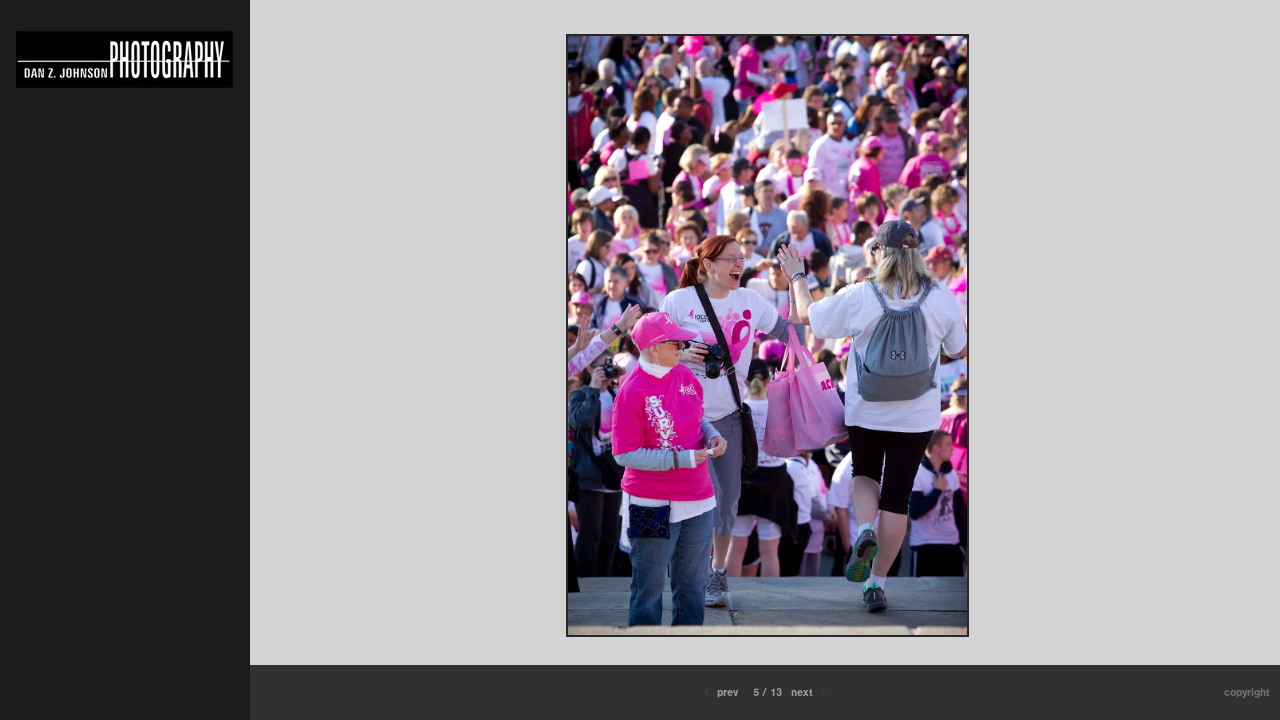

--- FILE ---
content_type: text/html; charset=UTF-8
request_url: http://www.danzphoto.net/volunteer/_MG_3332_edit_jpg_Race_201105
body_size: 38178
content:
<!DOCTYPE html>
<html lang="en">
	<head>
		<meta charset="utf-8">
		<title>_MG_3332_edit_jpg_Race_201105: Volunteer: Dan Z. Johnson Philadelphia Photographer</title>
		<meta name="viewport" id="viewport" content="width=device-width, initial-scale=1.0" />
		<meta name="description" content="Dan is a Philadelphia-based photographer who makes pictures that make the difference.">
		<meta name="keywords" content="Philadelphia Photographer Dan Z Johnson Photojournalist  Lehigh Valley New Jersey Danz Inquirer dan@danzphoto.net danzphoto@comcast.net danz@voicenet.com djohnson@phillynews.com">
		<meta name="author" content="Neon Sky Creative Media System">
		<meta name="apple-mobile-web-app-capable" content="yes" />
		
		<!-- Schema.org Data -->
		<meta itemscope itemtype="http://schema.org/CreativeWork" />
		<meta itemprop="url" content="http://www.danzphoto.net/volunteer/_MG_3332_edit_jpg_Race_201105" />
		<meta itemprop="name" content="Volunteer" />
		<meta itemprop="headline" content="_MG_3332_edit_jpg_Race_201105: Volunteer: Dan Z. Johnson Philadelphia Photographer" />
		<meta itemprop="description" content="Dan is a Philadelphia-based photographer who makes pictures that make the difference." />
		<meta itemprop="image" content="http://storage.lightgalleries.net/4bd5ec0359f22/images/_MG_3332_edit_jpg_Race_201105.jpg" />

		<!-- Open Graph Data -->
		<meta property="og:url" content="http://www.danzphoto.net/volunteer/_MG_3332_edit_jpg_Race_201105" />
		<meta property="og:type" content="website" />
		<meta property="og:title" content="Volunteer" />
		<meta property="og:description" content="Dan is a Philadelphia-based photographer who makes pictures that make the difference." />
		<meta property="og:image" content="http://storage.lightgalleries.net/4bd5ec0359f22/images/_MG_3332_edit_jpg_Race_201105.jpg" />

		<!-- Twitter Card Data -->
		<meta name="twitter:card" value="summary">
		<meta name="twitter:title" content="Volunteer">
		<meta name="twitter:description" content="Dan is a Philadelphia-based photographer who makes pictures that make the difference.">
		<meta name="twitter:image" content="http://storage.lightgalleries.net/4bd5ec0359f22/images/_MG_3332_edit_jpg_Race_201105.jpg">
        
        <script>
            // makes crawler html not visible before app load
            document.write('<style>body.noscript #content.noscript{display:none}</style>');
        </script>

		<!-- styles -->
		<style>
            /* define here to cover until css loads*/
            .hide-entry{display:none;}
        </style>
		<link href="http://site.neonsky.com/4.18.1-s3-fix/css/site.css" rel="stylesheet">
		
		<link href="http://site.neonsky.com/4.18.1-s3-fix/api/styles/guid/4bd5ec0359f22/template/2/layout/54995/custom.css" rel="stylesheet">
		
	
			
		<!-- fallback thumb display for social media that does not use Open Graph -->
		<link href="http://storage.lightgalleries.net/4bd5ec0359f22/images/_MG_3332_edit_jpg_Race_201105.jpg" rel="image_src" />
			
    <!-- HTML5 shim and Respond.js IE8 support of HTML5 elements and media queries -->
    <!--[if lt IE 9]>
      <script src="https://oss.maxcdn.com/libs/html5shiv/3.6.2/html5shiv.js"></script>
      <script src="https://oss.maxcdn.com/libs/respond.js/1.3.0/respond.min.js"></script>
    <![endif]-->
				
	<!-- typekit -->
    		 <script type="text/javascript" src="http://use.typekit.net/ik/[base64].js"></script>
         <script type="text/javascript">try{Typekit.load();}catch(e){}</script>
			
	        <!-- Google Analytics -->
<script>
(function(i,s,o,g,r,a,m){i['GoogleAnalyticsObject']=r;i[r]=i[r]||function(){
(i[r].q=i[r].q||[]).push(arguments)},i[r].l=1*new Date();a=s.createElement(o),
m=s.getElementsByTagName(o)[0];a.async=1;a.src=g;m.parentNode.insertBefore(a,m)
})(window,document,'script','//www.google-analytics.com/analytics.js','ga');
ga('create', 'UA-5990708-1', 'auto');
ga('send', 'pageview');
//var pageTracker;// tmp to try and get around undefined
</script>

<!-- End Google Analytics -->
 
	</head>
	
	<body class="noscript loading">
		
    <div id="container">
        <div id="content" class="noscript" role="main"> 
        <div id="column" class="noscript">   		
			<div id="header">	
				<div><span class="siteTitle">Dan Johnson</span></div>
			</div>
            <div id="html-content" class="noscript">                        
				<h1 class="pageTitle">Volunteer: _MG_3332_edit_jpg_Race_201105</h1>
<div id="image-container">
	<div id="image-actual">
	   <img class="modImg" src="http://storage.lightgalleries.net/4bd5ec0359f22/images/_MG_3332_edit_jpg_Race_201105.jpg" width="100%" height="auto" alt="_MG_3332_edit_jpg_Race_201105" title=""/>
    </div>
</div>				
				<div id="allCategoryLinks">
    <ul><li ><a href="/welcome/">Welcome</a></li><li ><a href="/science-and-education/">Science and Education</a></li><li ><a href="/people/">People</a></li><li ><a href="/news/">News</a></li><li ><a href="/from-above/">From Above</a></li><li ><a href="/volunteer/">Volunteer</a></li><li ><a href="/just-good-pictures/">Just Good Pictures</a></li><li ><a href="/about-me/">About me</a></li><li ><a href="/contact/">Contact</a></li></ul>	
</div>				<!-- writes out the languages menu -->
	
			</div>

			<div id="copyright" class="copyright"><p class="neon-copyright">Images © 2007-2011 Dan Z. Johnson.  Site design © 2010-2025 <a href="http://www.neonsky.com" target="_blank">Neon Sky Creative Media</a></p></div>
                
                </div>     
            </footer>
            <!-- close the off-canvas menu--> 
            <a class="exit-off-canvas"></a>
        </main>
    </div>
</div>  	     				 		      
        <script>     
	    		 	var data = {"config":{"loginRedirectID":"","appVersion":"4.18.1-s3-fix","apiAccessUrl":"http:\/\/www.danzphoto.net\/api.php\/4.18.1-s3-fix\/api","serviceDomain":"site.neonsky.com","serviceAccessUrl":"http:\/\/site.neonsky.com\/4.18.1-s3-fix","siteAccessUrl":"http:\/\/www.danzphoto.net","isPreview":false,"isAlias":false,"isTesting":false,"siteGUID":"4bd5ec0359f22","clientID":"889","layoutID":"54995","layoutPassed":false,"templateID":"2","route":"volunteer\/_MG_3332_edit_jpg_Race_201105","queryString":[],"activeSlug":"volunteer","apikey":"9881837ca2fad9d7ec79f61179fff5a635850da6","languageID":"en","languageUrlSegement":"","siteCopyright":"<p>Images \u00a9 2007-2011 Dan Z. Johnson&nbsp;<\/p>","pdfCreatorDomain":"pdfcreator.neonsky.com","pdfCreatorVersion":"1.6","pdfHtmlOutput":false,"uiLabels":{"copyright":"Copyright","singles":"Singles","contact_sheet":"Contact Sheet","slide_show":"Slide Show","enter_gallery":"Enter Gallery","previous":"Prev","next":"Next","of":"of","click_image_to_close":"Click Image to Close","info":"info","login":"Login","site_design_by":"Site design","loading":"Loading","password":"Password","invalid_credentials":"Invalid login or password.","exit":"Exit","try_again":"Try Again","cancel":"Cancel","enter":"Enter","view_contact_sheet":"View Contact Sheet","image_caption":"Caption","overview":"Overview","view_singles":"View Singles","view_slide_show":"View Slide Show","images":"Images","viewing_options":"Viewing Options","loading_image":"Loading Image","menu":"menu","fullscreen":"Enter Full Screen","exit_fullscreen":"Exit Full Screen"},"fullCopyright":"<p class=\"neon-copyright\">Images \u00a9 2007-2011 Dan Z. Johnson.  Site design \u00a9 2010-2025 <a href=\"http:\/\/www.neonsky.com\" target=\"_blank\">Neon Sky Creative Media<\/a><\/p>"},"siteAccessUrl":"http:\/\/www.danzphoto.net","serviceDomain":"site.neonsky.com","serviceAccessUrl":"http:\/\/site.neonsky.com\/4.18.1-s3-fix","apiAccessUrl":"http:\/\/www.danzphoto.net\/api.php\/4.18.1-s3-fix\/api","serviceStaticPath":"http:\/\/site.neonsky.com\/4.18.1-s3-fix","mediaSources":["http:\/\/storage.lightgalleries.net","http:\/\/cdn.lightgalleries.net"],"site":{"domain":"danzphoto.net","siteTitle":"Dan Johnson","copyright":"<p>Images \u00a9 2007-2011 Dan Z. Johnson&nbsp;<\/p>","indexLabel":"Index","metaTitle":"Dan Z. Johnson Philadelphia Photographer","metaDescription":"Dan is a Philadelphia-based photographer who makes pictures that make the difference.","footer":"","metaKeywords":"Philadelphia Photographer Dan Z Johnson Photojournalist  Lehigh Valley New Jersey Danz Inquirer dan@danzphoto.net danzphoto@comcast.net danz@voicenet.com djohnson@phillynews.com\r\r\r\r","htmlSiteLogoWidth":"219","htmlSiteLogoHeight":"59","google_analytics_accountID":"UA-5990708-1","googleTrackingCodeType":"1","googleTrackingUseDisplayAdvertising":"0","mediaSource":"STORAGE","custom_header_code":"","custom_tracking_code":"","customTrackingCodeLocation":"HEAD","nonModSiteURLs":null,"jsSnippets":null,"typeKitScriptURL":"http:\/\/use.typekit.net\/ik\/[base64].js","typeKitInstantToken":"[base64]","splash_title":"","splash_subtitle":"","splash_email":"","hasMultipleLanguages":false,"homeSectionID":"29883","settings":{"c_LOGO":"D2D2D2","":"0","c_TEXT_MAIN":"2E2E2E","primaryTextColor":"2E2E2E","c_NAV_TEXT":"9A9B9F","navBarTextColor":"9A9B9F","c_BACKGROUND":"D4D4D4","siteBackgroundColor":"D4D4D4","c_MENU_BG_ROLLOVER":"1803D9","menuItemRolloverColor":"1803D9","c_MATTE":"D4D4D4","contentAreaBackgroundColor":"D4D4D4","c_SPLASH_BACKGROUND":"000000","c_TEXT_SECONDARY":"797979","secondaryTextColor":"797979","c_NAV_TEXT_ROLLOVER":"F6F6F6","navBarTextRolloverColor":"F6F6F6","c_MENU_TEXT":"FAFAFA","menuTextColor":"FAFAFA","c_MENU_LINES":"FA1644","menuLineColor":"FA1644","c_THUMB_BG":"4C4C4C","c_THUMB_BG_UNUSED":"000000","c_SPLASH_TEXT":"FFFFFF","c_MENU_COLUMN":"1B1C1C","verticalMenuColumnColor":"1B1C1C","c_PHOTO_BORDER":"282828","imageBorderColor":"282828","c_THUMB_NAV_TEXT":"F6F6F6","thumbNavTextColor":"F6F6F6","c_THUMB_NAV_OUTLINE":"313131","thumbNavItemOutlineColor":"313131","c_THUMB_NAV_ARROW":"FFFFFF","thumbNavIconColor":"FFFFFF","c_NAV_BAR_COLUMN":"F8F8F8","c_NAV_BAR_MATTE":"313131","c_csThumbBorder":"4C4C4C","concatLevel1Headings":true,"usePNGLogo":true,"useCustomCSS":false,"customCSSPath":"","headerBarConfig":"1","headerBarBranding":"1","customHeaderBarBrandingPath":"","hiddenMenuSide":"2","startupConfiguration":"1","globalSplashSWFSAlign":"2","isSizeToFitScreen":false,"displaySplashOnMobile":true,"useFlash":true,"menuRemainHidden":false,"isSplashPublic":true,"promptToDownloadFlash":false,"LOGO_ALIGNMENT":"1","OVERVIEW_CONFIG":"4","startupOptions":"1","VIEW_OPS_ALIGNMENT":"1","INTRO_TYPE":"2","splashSWFSAlign":"2","USE_LOADBAR_TEXT":true,"USE_LOADBAR_LINES":true,"DESIGNATE_VISITED_CATS":true,"sizeToFitScreen":false,"MENU_COLUMN_ALIGNMENT":"1","MENU_TEXT_ALIGNMENT":"1","PHOTO_BORDER":"2","PHOTO_BUFFER":"40","CONTACT_SHEET_LAYOUT":"2","CAPTION_CONFIG":"2","CAPTION_WIDTH_CONFIG":"1","CAPTION_WIDTH_PERCENT":"66","CAPTION_ALIGNMENT":"2","ANC_PHOTO_TYPE":"2","ANC_LAYOUT_CONFIG":"2","TEXT_CASE_INTERFACE":"3","INTRO_LAYOUT_CONFIG":"2","SITE_FONT":"2","TEXT_CASE_CATEGORIES":"2","CUSTOM_LOGO":"logo.swf","LOGO_CONFINED":true,"LOGO_BUFFER_LEFT":"7","LOGO_BUFFER_TOP":"30","LOGO_BUFFER_RIGHT":"7","LOGO_BUFFER_BOTTOM":"30","COLORIZE_LOGO":false,"LOAD_ANIM_TYPE":"2","INCLUDE_INTRO_MENU_ITEM":true,"MENU_CATEGORY_ORDER":"2","CAPTION_POSITION":"1","audioSetID":"2","SEQ_NAV_SAME_BAR_THUMB_NAV":false,"NAV_BAR_CONFINED_MATTE":true,"AUTO_HIDE_THUMB_NAV_BUTTONS":false,"THUMB_NAV_ALIGNMENT":"1","USE_SUB_NAV_BEVELS":true,"eieScrollIconDown":"","subnavigationStyle":"1","navIconStyle":"1","eieScreenNavIconBack":"","screenToScreenButtonStyle":"2","subnavIconSize":"1","eieScreenNavIconNext":"","eieThumbNavIconBack":"","eieThumbNavIconNext":"","menuColumnBGPatternID":"1","menuColumnBGPosition":"1","eieMenuColumnBGPattern":"","useMenuLines":true,"useMenuRolloverBG":true,"eieMenuColumnBottomElement":"bottom.swf","menuColumnBottomElementBottomBuffer":"23","menuColumnBottomElementHorizontalBuffer":"2","menuColumnBottomElementAlignment":"1","eieMenuIconCurrent":"","eieMenuIconParent":"","eieScrollIconUp":"","eieSiteBGPattern":"","siteBackgroundPosition":"1","siteBGPatternID":"1","menuColumnBGPatternMasked":true,"menuColumnColorized":true,"matteColorized":true,"navBarsColorized":true,"menuColumnTopElementID":"1","menuColumnBottomElementID":"2","eieMenuColumnTopElement":"","menuColumnTopElementAlignment":"1","menuColumnTopElementTopBuffer":"0","menuColumnTopElementHorizontalBuffer":"0","menuColumnTopElementMasked":true,"menuColumnBottomElementMasked":false,"overlayScrimOpacity":".5","overlayBorderThickness":"0","overlayMatteThickness":"0","usePNGLogoInHTMLSite":true,"menuColumnBottomElementLinkURL":"","menuColumnBottomElementLinkTarget":"1","initialViewMode":"1","fontSize":"1","showFullScreenButton":false,"hideCopyright":true,"siteMarginTop":"0","siteMarginRight":"0","siteMarginBottom":"0","siteMarginLeft":"0","menuColumnWidthConfig":"1","menuColumnWidth":"0","socialMediaShareButtons":"0","csThumbBGDims":"1","csThumbBorderThickness":"3","useCSThumbDropShadow":true,"csThumbBGBehavior":"3","customCSS":"","menuTopBuffer":"0","socialMediaLinks":"32767","socialMediaLinkGround":"1","isSiteFooterVisible":true,"dimNonSelectedMenuItems":true,"initLoadingAnimationDisplayDelay":"1000","verticalMenuHeader":"<%== primaryAsset %>","verticalMenuHeaderMarginTop":"30","verticalMenuHeaderMarginRight":"7","verticalMenuHeaderMarginBottom":"30","verticalMenuHeaderMarginLeft":"15","verticalMenuHeaderAssetMaxScale":"100","verticalMenuHeaderContentHorizAlign":"1","verticalMenuHeaderAssetFilename":"logo_re","verticalMenuHeaderHeight":"0","verticalMenuFooterHeight":"0","verticalMenuFooter":"<%== primaryAsset %><%== socialMediaLinks %><%== customFooter %>","verticalMenuFooterMarginTop":"20","verticalMenuFooterMarginRight":"0","verticalMenuFooterMarginBottom":"20","verticalMenuFooterMarginLeft":"10","verticalMenuFooterAssetMaxScale":"100","verticalMenuFooterContentHorizAlign":"1","verticalMenuFooterAssetFilename":"bottom-element","verticalMenuMiddleMarginTop":"0","verticalMenuMiddleMarginRight":"14","verticalMenuMiddleMarginBottom":"0","verticalMenuMiddleMarginLeft":"14","verticalMenuHeaderHeightConfig":"1","verticalMenuFooterHeightConfig":"1","verticalMenuWidthConfig":"2","verticalMenuWidth":"250","headerLeftAsset":"","headerCenterAsset":"","headerRightAsset":"","isHeaderConfinedToContentArea":true,"isFooterConfinedToContentArea":true,"headerLeft":"","headerCenter":"","headerRight":"","verticalMenuMiddle":"","verticalMenuMiddleAssetFilename":"","verticalMenuMiddleAssetMaxScale":"50","verticalMenuMiddleContentHorizAlign":"2","menuType":"1","headerLeftAssetMaxScale":"50","headerCenterAssetMaxScale":"50","headerRightAssetMaxScale":"50","headerLeftTopMargin":"0","headerLeftRightMargin":"0","headerLeftBottomMargin":"0","headerLeftLeftMargin":"0","headerCenterTopMargin":"0","headerCenterRightMargin":"0","headerCenterBottomMargin":"0","headerCenterLeftMargin":"0","headerRightTopMargin":"0","headerRightRightMargin":"0","headerRightBottomMargin":"0","headerRightLeftMargin":"0","verticalMenuHeaderAssetExtension":".png","verticalMenuMiddleAssetExtension":"","verticalMenuFooterAssetExtension":".png","panelMenuHeader":"<%== primaryAsset %>","panelMenuHeaderContentHorizAlign":"1","panelMenuHeaderHeightConfig":"1","panelMenuHeaderHeight":"0","panelMenuHeaderAssetFilename":"logo_re","panelMenuHeaderAssetExtension":".png","panelMenuHeaderAssetMaxScale":"100","panelMenuFooter":"<%== primaryAsset %><%== socialMediaLinks %><%== customFooter %>","panelMenuFooterContentHorizAlign":"1","panelMenuFooterHeight":"0","panelMenuFooterHeightConfig":"1","panelMenuFooterAssetFilename":"bottom-element","panelMenuFooterAssetExtension":".png","panelMenuFooterAssetMaxScale":"100","showSelectedItemMenuIcons":false,"allowSiteWidePinchZoom":false,"hideScrollbars":false,"PHOTO_BORDER_SIZE":"2","PHOTO_BORDER_BUFFER":"40","templateID":"2","LOGO_GROUND":"none","viewProps":{"fontLabel":"Sans Strong","systemKitID":"ino3btn","fontFamilyTitle":"\"ns-mod-font-set-2\",sans-serif","fontFamilyBody":"\"ns-mod-font-set-2\",sans-serif","pdfFontFamilyTitle":"\"nimbus-sans\",sans-serif","pdfFontFamilyBody":"\"nimbus-sans\",sans-serif","titleSize":"20","titleWeight":"700","titleLineHeight":"1.20","titleLetterSpacing":"normal","siteTitleSize":"17","siteTitleWeight":"700","bodyCopySize":"13","bodyCopyWeight":"400","bodyCopyLineHeight":"1.30","bodyCopyLetterSpacing":"normal","pdfTitleSize":"12","pdfTitleLineHeight":"10.00","pdfTitleWeight":"500","pdfTitleLetterSpacing":"normal","pdfBodyCopySize":"9","pdfBodyCopyWeight":"300","pdfBodyCopyLetterSpacing":"normal","pdfBodyCopyLineHeight":"10.00","pdfCaptionHeight":"40","secondaryNavWeight":"700","secondaryNavLineHeight":"1.50","secondaryNavLetterSpacing":"normal","sizeID":"1","menuTextSize":"0.85","menuTextWeight":"700","menuTextLineHeight":"1.20","menuTextLetterSpacing":"0rem","menuTextChildSize":"0.85","menuTextChildLineHeight":"1.20","menuTextChildWeight":"700","menuTextChildLetterSpacing":"0rem","secondaryNavSize":"11","fontGroup":"1","margin":0,"border":"2","padding":0,"buffer":6,"topBuffer":0,"bottomBuffer":0,"leftBuffer":0,"rightBuffer":10},"verticalMenuHeaderAsset":"http:\/\/storage.lightgalleries.net\/4bd5ec0359f22\/images\/logo_re-1.png","verticalMenuHeaderAssetWidth":"219","verticalMenuHeaderAssetHeight":"59","verticalMenuMiddleAsset":"","verticalMenuFooterAsset":"http:\/\/storage.lightgalleries.net\/4bd5ec0359f22\/images\/bottom-element-1.png","verticalMenuFooterAssetWidth":"229","verticalMenuFooterAssetHeight":"80","horizontalMenuHeaderAsset":"\/content\/interface-elements\/custom-logos\/logo.png","horizontalMenuHeaderMarginTop":"30","horizontalMenuHeaderMarginBottom":"30","horizontalMenuHeaderMarginLeft":"7","horizontalMenuHeaderMarginRight":"7","panelMenuHeaderAsset":"http:\/\/storage.lightgalleries.net\/4bd5ec0359f22\/images\/logo_re-1.png","panelMenuHeaderAssetWidth":"219","panelMenuHeaderAssetHeight":"59","panelMenuHeaderMarginTop":"30","panelMenuHeaderMarginBottom":"30","panelMenuHeaderMarginLeft":"7","panelMenuHeaderMarginRight":"7","panelMenuMiddleMarginTop":0,"panelMenuMiddleMarginBottom":0,"panelMenuMiddleMarginLeft":10,"panelMenuMiddleMarginRight":10,"panelMenuFooterAsset":"http:\/\/storage.lightgalleries.net\/4bd5ec0359f22\/images\/bottom-element-1.png","panelMenuFooterAssetWidth":"229","panelMenuFooterAssetHeight":"80","panelMenuFooterMarginTop":0,"panelMenuFooterMarginBottom":0,"panelMenuFooterMarginLeft":0,"panelMenuFooterMarginRight":0,"popupMenuHeaderAsset":"\/content\/interface-elements\/custom-logos\/logo.png","popupMenuHeaderMarginTop":"30","popupMenuHeaderMarginBottom":"30","popupMenuHeaderMarginLeft":"7","popupMenuHeaderMarginRight":"7","galleryProps":{"slideTransitionType":"2","slideDelay":"3000","slideDuration":"1000","slideDurationIn":"1000","slideDurationOut":"1000","slideDurationCross":"1000"},"introSlideProps":{"slideTransitionType":"2","slideDelay":"3000","slideDuration":"3000","slideDurationIn":"3000","slideDurationOut":"3000","slideDurationCross":"2000"},"textSlideProps":{"slideTransitionType":"2","slideDuration":"2000","slideDelay":"2000","slideDurationIn":"2000","slideDurationOut":"2000","slideDurationCross":"2000"},"socialMediaShare":[],"socialMedia":[]}},"sections":[{"sectionID":"29883","active":"1","parentNode":"0","sortOrder":"0","categoryType":"2","behaviorID":"3","viewID":"21","showInMainNav":"1","olderSibling":"0","youngerSibling":"0","linkURL":"","linkTarget":"","username":"","password":"","action":"textScreen","sectionThumb":"","title":"Welcome","heading":"Making Images That Make The Difference","metaTitle":null,"metaDescription":null,"metaKeywords":null,"viewProps":{"showHeading":true,"contentAlignHorz":2,"contentAlignVert":2,"mediaPosition":2,"mediaAlignVert":2,"showImageFilenames":false,"showImageNumber":false,"usePrevNextNav":false,"useThumbNav":false},"titles":["Welcome"],"metaTitles":[""],"headings":["Making Images That Make The Difference"],"slug":"welcome","children":[]},{"sectionID":"29885","active":"1","parentNode":"0","sortOrder":"0","categoryType":"1","behaviorID":"1","viewID":"20","showInMainNav":"1","olderSibling":"0","youngerSibling":"29888","linkURL":"","linkTarget":"","username":"","password":"","action":"flashGalleryScreen","sectionThumb":"","title":"Science and Education","heading":null,"metaTitle":null,"metaDescription":null,"metaKeywords":null,"viewProps":{"showImageFilenames":false,"showImageNumber":false,"usePrevNextNav":true,"useThumbNav":false,"captionConfig":"2","overviewConfig":"4","overviewWithFirstImageLayout":"2","showOverview":true,"showHeading":true,"showImageTitlesEtc":true,"imageTextLayout":2,"useFlankingNav":0},"titles":["Science and Education"],"metaTitles":[""],"headings":[""],"slug":"science-and-education","children":[]},{"sectionID":"29888","active":"1","parentNode":"0","sortOrder":"0","categoryType":"1","behaviorID":"1","viewID":"20","showInMainNav":"1","olderSibling":"29885","youngerSibling":"29889","linkURL":"","linkTarget":"","username":"","password":"","action":"flashGalleryScreen","sectionThumb":"","title":"People","heading":null,"metaTitle":null,"metaDescription":null,"metaKeywords":null,"viewProps":{"showImageFilenames":false,"showImageNumber":false,"usePrevNextNav":true,"useThumbNav":false,"captionConfig":"2","overviewConfig":"4","overviewWithFirstImageLayout":"2","showOverview":true,"showHeading":true,"showImageTitlesEtc":true,"imageTextLayout":2,"useFlankingNav":0},"titles":["People"],"metaTitles":[""],"headings":[""],"slug":"people","children":[]},{"sectionID":"29889","active":"1","parentNode":"0","sortOrder":"0","categoryType":"1","behaviorID":"1","viewID":"20","showInMainNav":"1","olderSibling":"29888","youngerSibling":"32095","linkURL":"","linkTarget":"","username":"","password":"","action":"flashGalleryScreen","sectionThumb":"","title":"News","heading":null,"metaTitle":null,"metaDescription":null,"metaKeywords":null,"viewProps":{"showImageFilenames":false,"showImageNumber":false,"usePrevNextNav":true,"useThumbNav":false,"captionConfig":"2","overviewConfig":"4","overviewWithFirstImageLayout":"2","showOverview":true,"showHeading":true,"showImageTitlesEtc":true,"imageTextLayout":2,"useFlankingNav":0},"titles":["News"],"metaTitles":[""],"headings":[""],"slug":"news","children":[]},{"sectionID":"32095","active":"1","parentNode":"0","sortOrder":"0","categoryType":"1","behaviorID":"1","viewID":"20","showInMainNav":"1","olderSibling":"29889","youngerSibling":"32096","linkURL":"","linkTarget":"","username":"","password":"","action":"flashGalleryScreen","sectionThumb":"","title":"From Above","heading":null,"metaTitle":null,"metaDescription":null,"metaKeywords":null,"viewProps":{"showImageFilenames":false,"showImageNumber":false,"usePrevNextNav":true,"useThumbNav":false,"captionConfig":"2","overviewConfig":"4","overviewWithFirstImageLayout":"2","showOverview":true,"showHeading":true,"showImageTitlesEtc":true,"imageTextLayout":2,"useFlankingNav":0},"titles":["From Above"],"metaTitles":[""],"headings":[""],"slug":"from-above","children":[]},{"sectionID":"32098","active":"1","parentNode":"0","sortOrder":"0","categoryType":"1","behaviorID":"1","viewID":"20","showInMainNav":"1","olderSibling":"32097","youngerSibling":"32983","linkURL":"","linkTarget":"","username":"","password":"","action":"flashGalleryScreen","sectionThumb":"","title":"Volunteer","heading":null,"metaTitle":null,"metaDescription":null,"metaKeywords":null,"viewProps":{"showImageFilenames":false,"showImageNumber":false,"usePrevNextNav":true,"useThumbNav":false,"captionConfig":"2","overviewConfig":"4","overviewWithFirstImageLayout":"2","showOverview":true,"showHeading":true,"showImageTitlesEtc":true,"imageTextLayout":2,"useFlankingNav":0},"titles":["Volunteer"],"metaTitles":[""],"headings":[""],"slug":"volunteer","children":[]},{"sectionID":"32983","active":"1","parentNode":"0","sortOrder":"0","categoryType":"1","behaviorID":"1","viewID":"20","showInMainNav":"1","olderSibling":"32098","youngerSibling":"78489","linkURL":"","linkTarget":"","username":"","password":"","action":"flashGalleryScreen","sectionThumb":"","title":"Just Good Pictures","heading":null,"metaTitle":null,"metaDescription":null,"metaKeywords":null,"viewProps":{"showImageFilenames":false,"showImageNumber":false,"usePrevNextNav":true,"useThumbNav":false,"captionConfig":"2","overviewConfig":"4","overviewWithFirstImageLayout":"2","showOverview":true,"showHeading":true,"showImageTitlesEtc":true,"imageTextLayout":2,"useFlankingNav":0},"titles":["Just Good Pictures"],"metaTitles":[""],"headings":[""],"slug":"just-good-pictures","children":[]},{"sectionID":"29886","active":"1","parentNode":"0","sortOrder":"0","categoryType":"3","behaviorID":"3","viewID":"22","showInMainNav":"1","olderSibling":"0","youngerSibling":"29887","linkURL":"","linkTarget":"","username":"","password":"","action":"flashTextScreen","sectionThumb":"","title":"About me","heading":null,"metaTitle":null,"metaDescription":null,"metaKeywords":null,"viewProps":{"showImageFilenames":false,"showImageNumber":false,"usePrevNextNav":false,"useThumbNav":false},"titles":["About me"],"metaTitles":[""],"headings":[""],"slug":"about-me","children":[]},{"sectionID":"29887","active":"1","parentNode":"0","sortOrder":"0","categoryType":"3","behaviorID":"3","viewID":"22","showInMainNav":"1","olderSibling":"29886","youngerSibling":"33296","linkURL":"","linkTarget":"","username":"","password":"","action":"flashTextScreen","sectionThumb":"","title":"Contact","heading":null,"metaTitle":null,"metaDescription":null,"metaKeywords":"Philadelphia Photographer Dan Z Johnson Photojournalist  Lehigh Valley New Jersey Quakertown New York Danz Inquirer dan@danzphoto.net danzphoto@comcast.net danz@voicenet.com djohnson@phillynews.com\r\r\r\r","viewProps":{"showImageFilenames":false,"showImageNumber":false,"usePrevNextNav":false,"useThumbNav":false},"titles":["Contact"],"metaTitles":[""],"headings":[""],"slug":"contact","children":[]}],"content":[{"textData":{"title":null,"dateline":null,"caption":"","altText":"","metaTitle":null,"metaDescription":null,"metaKeywords":null},"puid":"_MG_3332_edit_jpg_Race_201105","filename":"_MG_3332_edit_jpg_Race_201105","extension":".jpg","media":[{"type":"image","disp_size":300,"width":"200","height":"300","url":"http:\/\/storage.lightgalleries.net\/4bd5ec0359f22\/images\/_MG_3332_edit_jpg_Race_201105_h_300.jpg"},{"type":"image","disp_size":1200,"width":"1000","height":"1500","url":"http:\/\/storage.lightgalleries.net\/4bd5ec0359f22\/images\/_MG_3332_edit_jpg_Race_201105.jpg"},{"type":"image","disp_size":100,"width":"67","height":"100","url":"http:\/\/storage.lightgalleries.net\/4bd5ec0359f22\/images\/_MG_3332_edit_jpg_Race_201105_thumb.jpg"}]}]};
			window.siteData = data;			
		</script>	
		<script data-main="http://site.neonsky.com/4.18.1-s3-fix/js/site" src="http://site.neonsky.com/4.18.1-s3-fix/js/require.js"></script>
		
	<span class="icon-defs" style="display:none">
<svg xmlns="http://www.w3.org/2000/svg"><symbol viewBox="0, 0, 48, 48" id="icon-arrow-left"> <g id="arrow-left-Layer_1"> <path d="M33.985,7.861 L34.692,8.568 L19.261,24 L34.692,39.431 L33.985,40.138 L18.2,24.353 L17.847,24 L18.2,23.646 L33.985,7.861 z"/> </g> </symbol></svg><svg xmlns="http://www.w3.org/2000/svg"><symbol viewBox="0, 0, 48, 48" id="icon-arrow-right"> <g id="arrow-right-Layer_1"> <path d="M13.838,7.862 L13.131,8.569 L28.562,24 L13.131,39.432 L13.838,40.139 L29.623,24.354 L29.977,24 L29.623,23.647 L13.838,7.862 z"/> </g> </symbol></svg><svg xmlns="http://www.w3.org/2000/svg"><symbol viewBox="0, 0, 48, 48" id="icon-group-arrow-left"> <g id="group-arrow-left-Layer_1"> <path d="M31.892,8.215 L16.108,24 L31.892,39.785 L31.892,8.215 z"/> </g> </symbol></svg><svg xmlns="http://www.w3.org/2000/svg"><symbol viewBox="0, 0, 48, 48" id="icon-group-arrow-right"> <g id="group-arrow-right-Layer_1"> <path d="M16.108,8.215 L31.892,24 L16.108,39.785 L16.108,8.215 z"/> </g> </symbol></svg><svg xmlns="http://www.w3.org/2000/svg"><symbol viewBox="0, 0, 1000, 1000" id="icon-return-to-grid"> <g id="return-to-grid-Layer1"> <g id="return-to-grid-shapePath1"> <path d="M48.665,177.5 L435.668,177.5 L435.668,435.5 L48.665,435.5 L48.665,177.5 M48.665,564.501 L435.668,564.501 L435.668,822.5 L48.665,822.5 L48.665,564.501 M564.667,564.501 L951.667,564.501 L951.667,822.5 L564.667,822.5 L564.667,564.501 M564.667,177.5 L951.667,177.5 L951.667,435.5 L564.667,435.5 L564.667,177.5 z"/> <path d="M48.665,177.5 L435.668,177.5 L435.668,435.5 L48.665,435.5 L48.665,177.5 M48.665,564.501 L435.668,564.501 L435.668,822.5 L48.665,822.5 L48.665,564.501 M564.667,564.501 L951.667,564.501 L951.667,822.5 L564.667,822.5 L564.667,564.501 M564.667,177.5 L951.667,177.5 L951.667,435.5 L564.667,435.5 L564.667,177.5 z" fill-opacity="0"/> </g> </g> </symbol></svg><svg xmlns="http://www.w3.org/2000/svg"><symbol viewBox="0, 0, 48, 48" id="icon-selector"> <g id="selector-Layer_1"> <path d="M24,16 L24,8 L40,24 L24,40 L24,32 L8,32 L8,16 L24,16 z"/> </g> </symbol></svg><svg xmlns="http://www.w3.org/2000/svg"><symbol viewBox="0, 0, 48, 48" id="icon-group-indicator"> <g id="group-indicator-Layer_1"> <path d="M24,16 L24,8 L40,24 L24,40 L24,32 L8,32 L8,16 L24,16 z"/> </g> </symbol></svg><svg xmlns="http://www.w3.org/2000/svg"><symbol viewBox="0, 0, 1000, 1000" id="icon-menu-panel"> <g id="menu-panel-Layer1"> <path d="M149.969,248.845 L299.555,248.845 L299.555,348.57 L149.969,348.57 L149.969,248.845 M349.417,248.845 L848.038,248.845 L848.038,348.57 L349.417,348.57 L349.417,248.845 M149.969,448.294 L299.555,448.294 L299.555,548.018 L149.969,548.018 L149.969,448.294 M349.417,448.294 L848.038,448.294 L848.038,548.018 L349.417,548.018 L349.417,448.294 M149.969,647.742 L299.555,647.742 L299.555,747.466 L149.969,747.466 L149.969,647.742 M349.417,647.742 L848.038,647.742 L848.038,747.466 L349.417,747.466 L349.417,647.742 z" id="menu-panel-shapePath1"/> </g> </symbol></svg><svg xmlns="http://www.w3.org/2000/svg"><symbol viewBox="0, 0, 1000, 1000" id="icon-close-x"> <g fill-rule="evenodd"> <path d="M808.057,114.252 L883.885,191.364 L577.553,499.938 L577.654,500.038 L574.62,503.072 L883.885,812.186 L808.057,885.748 L500,577.691 L191.943,885.748 L116.116,812.186 L425.38,503.072 L422.346,500.038 L422.447,499.938 L116.116,191.364 L191.943,114.252 L500,422.369 L808.057,114.252 z"/> </g> </symbol></svg><svg xmlns="http://www.w3.org/2000/svg"><symbol viewBox="0, 0, 80, 80" id="icon-dots"> <g id="dots-Pdot-square"> <path d="M52.875,13.5 C52.875,20.335 47.335,25.875 40.5,25.875 C33.665,25.875 28.125,20.335 28.125,13.5 C28.125,6.665 33.665,1.125 40.5,1.125 C47.335,1.125 52.875,6.665 52.875,13.5 z"/> <path d="M80,13.5 C80,20.335 74.46,25.875 67.625,25.875 C60.79,25.875 55.25,20.335 55.25,13.5 C55.25,6.665 60.79,1.125 67.625,1.125 C74.46,1.125 80,6.665 80,13.5 z"/> <path d="M80,40.5 C80,47.335 74.46,52.875 67.625,52.875 C60.79,52.875 55.25,47.335 55.25,40.5 C55.25,33.665 60.79,28.125 67.625,28.125 C74.46,28.125 80,33.665 80,40.5 z"/> <path d="M52.875,67.625 C52.875,74.46 47.335,80 40.5,80 C33.665,80 28.125,74.46 28.125,67.625 C28.125,60.79 33.665,55.25 40.5,55.25 C47.335,55.25 52.875,60.79 52.875,67.625 z"/> <path d="M25.75,67.625 C25.75,74.46 20.21,80 13.375,80 C6.54,80 1,74.46 1,67.625 C1,60.79 6.54,55.25 13.375,55.25 C20.21,55.25 25.75,60.79 25.75,67.625 z"/> <path d="M25.75,40.5 C25.75,47.335 20.21,52.875 13.375,52.875 C6.54,52.875 1,47.335 1,40.5 C1,33.665 6.54,28.125 13.375,28.125 C20.21,28.125 25.75,33.665 25.75,40.5 z"/> <path d="M25.75,13.375 C25.75,20.21 20.21,25.75 13.375,25.75 C6.54,25.75 1,20.21 1,13.375 C1,6.54 6.54,1 13.375,1 C20.21,1 25.75,6.54 25.75,13.375 z"/> <path d="M80,67.625 C80,74.46 74.46,80 67.625,80 C60.79,80 55.25,74.46 55.25,67.625 C55.25,60.79 60.79,55.25 67.625,55.25 C74.46,55.25 80,60.79 80,67.625 z"/> </g> </symbol></svg><svg xmlns="http://www.w3.org/2000/svg"><symbol viewBox="0, 0, 1000, 1000" id="icon-info"> <g id="info-info"> <path d="M491.902,28.624 C226.388,28.624 11.186,243.826 11.186,509.26 C11.186,774.775 226.388,989.977 491.902,989.977 C757.377,989.977 972.619,774.775 972.619,509.26 C972.619,243.866 757.337,28.624 491.902,28.624 M552.999,766.997 L427.478,766.997 L427.478,449.847 L552.999,449.847 L552.999,766.997 M489.417,363.975 C447.884,363.975 414.248,330.299 414.248,288.807 C414.248,247.314 447.884,213.638 489.417,213.638 C530.91,213.638 564.585,247.314 564.585,288.807 C564.585,330.299 530.91,363.975 489.417,363.975 z" id="info-shapePath1"/> </g> </symbol></svg><svg xmlns="http://www.w3.org/2000/svg"><symbol viewBox="0, 0, 1000, 1000" id="icon-more-circle"> <g fill-rule="evenodd"> <path d="M499,20.068 C764.059,20.068 978.932,234.941 978.932,500 C978.932,765.059 764.059,979.932 499,979.932 C233.941,979.932 19.068,765.059 19.068,500 C19.068,234.941 233.941,20.068 499,20.068 z M499,66.068 C259.346,66.068 65.068,260.346 65.068,500 C65.068,739.654 259.346,933.932 499,933.932 C738.654,933.932 932.932,739.654 932.932,500 C932.932,260.346 738.654,66.068 499,66.068 z"/> <path d="M278.37,571 C239.158,571 207.37,539.212 207.37,500 C207.37,460.788 239.158,429 278.37,429 C317.582,429 349.37,460.788 349.37,500 C349.37,539.212 317.582,571 278.37,571 z"/> <path d="M500,571 C460.788,571 429,539.212 429,500 C429,460.788 460.788,429 500,429 C539.212,429 571,460.788 571,500 C571,539.212 539.212,571 500,571 z"/> <path d="M721.63,571 C682.418,571 650.63,539.212 650.63,500 C650.63,460.788 682.418,429 721.63,429 C760.842,429 792.63,460.788 792.63,500 C792.63,539.212 760.842,571 721.63,571 z"/> </g> </symbol></svg><svg xmlns="http://www.w3.org/2000/svg"><symbol viewBox="0, 0, 1000, 1000" id="icon-checkmark"> <g id="checkmark-checkmark"> <path d="M82.493,445.554 L411.172,822.273 L918.155,170.865 L805.043,124.062 L397.342,612.263 L188.117,368.827 L82.493,445.554 z" id="checkmark-shapePath1"/> </g> </symbol></svg><svg xmlns="http://www.w3.org/2000/svg"><symbol viewBox="0, 0, 1000, 1000" id="icon-download"> <g id="download-download"> <path d="M824.513,636.808 L824.513,768.319 C824.513,805.178 794.597,835.093 757.738,835.093 L223.046,835.093 C186.187,835.093 156.272,805.178 156.272,768.319 L156.272,636.808 L64.992,636.808 L64.992,800.137 C64.992,873.889 124.788,933.685 198.54,933.685 L793.863,933.685 C867.615,933.685 927.411,873.889 927.411,800.137 L927.411,636.808 L824.513,636.808 M723.016,367.642 L590.503,368.677 L589.468,69.229 L392.284,69.229 L392.284,368.677 L259.771,368.677 L491.41,669.16 L723.016,367.642 z" id="download-shapePath1"/> </g> </symbol></svg><svg xmlns="http://www.w3.org/2000/svg"><symbol viewBox="0, 0, 1000, 1000" id="icon-share"> <g fill-rule="evenodd"> <path d="M766.333,620.84 C726.766,620.84 691.177,637.486 665.909,664.053 L370.662,519.501 C371.678,512.709 372.377,505.834 372.377,498.76 C372.377,491.869 371.711,485.144 370.745,478.535 L665.559,335.565 C690.844,362.348 726.599,379.16 766.333,379.16 C842.937,379.16 905.042,317.054 905.042,240.451 C905.042,163.83 842.937,101.741 766.333,101.741 C689.729,101.741 627.623,163.83 627.623,240.451 C627.623,247.342 628.289,254.05 629.255,260.675 L334.441,403.646 C309.156,376.863 273.418,360.051 233.667,360.051 C157.047,360.051 94.958,422.156 94.958,498.76 C94.958,575.38 157.047,637.469 233.667,637.469 C273.234,637.469 308.823,620.823 334.091,594.257 L629.338,738.809 C628.322,745.584 627.623,752.475 627.623,759.549 C627.623,836.17 689.729,898.259 766.333,898.259 C842.937,898.259 905.042,836.17 905.042,759.549 C905.042,682.929 842.937,620.84 766.333,620.84 z"/> </g> </symbol></svg><svg xmlns="http://www.w3.org/2000/svg"><symbol viewBox="0, 0, 44, 44" id="icon-share-facebook"> <g id="share-facebook-Social-Icons" fill-rule="evenodd"> <path d="M4,0 L40,0 C42.209,0 44,1.791 44,4 L44,40 C44,42.209 42.209,44 40,44 L4,44 C1.791,44 0,42.209 0,40 L0,4 C0,1.791 1.791,0 4,0 z"/> <path d="M29.412,44 L20.957,44 L20.957,24.063 L16.732,24.063 L16.732,17.193 L20.957,17.193 L20.957,13.069 C20.957,7.465 23.341,4.13 30.12,4.13 L35.762,4.13 L35.762,11.003 L32.236,11.003 C29.597,11.003 29.422,11.963 29.422,13.754 L29.411,17.193 L35.8,17.193 L35.053,24.063 L29.411,24.063 L29.411,44 L29.412,44 z" fill="currentColor" id="share-facebook-Shape"/> </g> </symbol></svg><svg xmlns="http://www.w3.org/2000/svg"><symbol viewBox="0, 0, 44, 44" id="icon-share-twitter"> <g id="share-twitter-Social-Icons" fill-rule="evenodd"> <path d="M4,-0 L40,-0 C42.209,-0 44,1.791 44,4 L44,40 C44,42.209 42.209,44 40,44 L4,44 C1.791,44 -0,42.209 -0,40 L-0,4 C-0,1.791 1.791,-0 4,-0 z"/> <path d="M32.946,13.607 C34.16,12.841 35.091,11.627 35.528,10.18 C34.392,10.891 33.136,11.405 31.796,11.683 C30.727,10.478 29.199,9.726 27.508,9.726 C24.263,9.726 21.634,12.501 21.634,15.922 C21.634,16.408 21.683,16.882 21.784,17.334 C16.902,17.075 12.574,14.61 9.674,10.859 C9.168,11.777 8.879,12.841 8.879,13.976 C8.879,16.124 9.916,18.022 11.493,19.135 C10.53,19.103 9.624,18.821 8.83,18.36 L8.83,18.436 C8.83,21.44 10.854,23.945 13.545,24.512 C13.051,24.658 12.533,24.73 11.995,24.73 C11.617,24.73 11.247,24.693 10.891,24.62 C11.637,27.081 13.808,28.875 16.38,28.923 C14.367,30.586 11.834,31.576 9.082,31.576 C8.608,31.576 8.139,31.549 7.68,31.491 C10.281,33.247 13.369,34.274 16.687,34.274 C27.496,34.274 33.403,24.831 33.403,16.642 C33.403,16.373 33.4,16.105 33.388,15.841 C34.536,14.967 35.535,13.875 36.32,12.632 C35.266,13.125 34.133,13.458 32.946,13.607 z" fill="currentColor" id="share-twitter-Shape"/> </g> </symbol></svg></span>         
     		
	</body>
</html>

--- FILE ---
content_type: text/css
request_url: http://site.neonsky.com/4.18.1-s3-fix/api/styles/guid/4bd5ec0359f22/template/2/layout/54995/custom.css
body_size: 5419
content:
body {
    	background: rgb(212, 212, 212); /* The Fallback */
	background: rgba(212, 212, 212, 1);
	}

body.ns-mod-site.landing-page,
body.ns-mod-site.device-sm,
body.ns-mod-site.device-md{
    top:0;
    margin-right:0;
    margin-bottom:0;
    margin-left:0;  
}

.ns-mod-site #container{
	background: rgb( 212, 212, 212);
	background: rgba( 212, 212, 212, 1);	
 
}

.ns-mod-site.device-sm #container,
.ns-mod-site.device-md #container{
    top:0;
    right:0;
    bottom:0;
    left:0;  
}

.move-right a.exit-off-canvas,
.move-left a.exit-off-canvas{
        background: rgba( 212, 212, 212, 0.2);
    }

.move-right a.exit-off-canvas:hover,
.move-left a.exit-off-canvas:hover{
        background: rgba( 212, 212, 212, 0.05);
    }

#header-bar{color: #FAFAFA;
fill: #FAFAFA;
}


.ns-mod-site.menu-remains-hidden #header-bar,
.ns-mod-site.device-sm #header-bar,
.ns-mod-site.device-md #header-bar,
.horz-scroller-visible #header-bar,
.panel-in-transit #header-bar,
.panel-open #header-bar{
    margin-top:0;
    top:0;
    right:0;
    margin-right:0;
    left:0;  
    margin-left:0;
}


.ns-mod-site.menu-remains-hidden #header-bar,
.ns-mod-site.device-sm #header-bar,
.ns-mod-site.device-md #header-bar{
    background: rgb(49, 49, 49);
}



.has-thumb-nav #footer-bar,
.has-prev-next-nav #footer-bar {
    background-color: #313131; 
}

.footer-bar,
.footer-bar .neon-copyright,
.footer-bar .neon-copyright p,
.footer-bar .neon-copyright a {
    color: #9A9B9F;   
    font-size :11px; 
    letter-spacing : normal;
}

.footer-bar .copyright-btn a {
    color: #9A9B9F;
    font-size :11px;
    letter-spacing : normal;
    font-weight : 700;
    text-transform:lowercase; 				
}

.footer-bar .copyright-btn a:hover {
   color: #F6F6F6;
   color: #F6F6F6;
}


.user-footer p {
    color: rgba(154, 155, 159, 0.6); 
}


.copyright-panel {
    background: #D4D4D4;
}

.has-prev-next-nav .copyright-panel,
.has-thumb-nav .copyright-panel {
    background: #313131;
}

/* Thumbnails */

#thumb-list li.active img,
#thumb-list li:hover img {
    border-color: #313131;
}
#thumb-list .thumb-info,
#thumb-list .thumb-number{
    background-color: #313131;
    color: #F6F6F6;
}
.thumb-nav .svg-icon svg.icon {
    fill: #FFFFFF;
}


/* hide caption button when thumbs are present because it is replaced with the 'INFO' button on top of the thumbs */
.has-thumb-nav:not(.has-prev-next-nav) .caption-button {
    display: none;
}

#thumb-list img {
    border: 4px solid #313131;
}

/* Size thumbnail icons based on Style Element */
.thumbnails .svg-icon {
    width: 24px;height: 24px;margin-top: 0;}

.menu-container footer .neon-copyright,
.menu-container footer .neon-copyright a{
    color: #FAFAFA;   
    color: rgba(250, 250, 250, 0.3);
}

.footer-bar p.neon-copyright {
     text-align: right;
}


.ns-mod-template-1.device-lg .horz-scroller-visible footer.footer-bar,
.ns-mod-template-1.device-lg.panel-in-transit footer.footer-bar,
.ns-mod-template-1.device-lg.panel-open footer.footer-bar,
.ns-mod-template-1.device-xlg .horz-scroller-visible footer.footer-bar,
.ns-mod-template-1.device-xlg.panel-in-transit footer.footer-bar,
.ns-mod-template-1.device-xlg.panel-open footer.footer-bar,

.ns-mod-template-1.device-lg.device-has-flash footer.footer-bar,
.ns-mod-template-1.device-xlg.device-has-flash footer.footer-bar {
    margin-bottom:0;
}
html,body {
    color: #2E2E2E;
    font-family : "ns-mod-font-set-2",sans-serif;
    line-height : 1.30;
    letter-spacing : normal;
    font-size : 13px;
    font-weight : 400;
}

.site-title {
    color: #D2D2D2; 
    font-family : "ns-mod-font-set-2",sans-serif;
    line-height : <div style="border:1px solid #990000;padding-left:20px;margin:0 0 10px 0;">

<h4>A PHP Error was encountered</h4>

<p>Severity: Notice</p>
<p>Message:  Undefined index: siteTitleLineHeight</p>
<p>Filename: views/styles_site.php</p>
<p>Line Number: 461</p>

</div>;
    letter-spacing : <div style="border:1px solid #990000;padding-left:20px;margin:0 0 10px 0;">

<h4>A PHP Error was encountered</h4>

<p>Severity: Notice</p>
<p>Message:  Undefined index: siteTitleLetterSpacing</p>
<p>Filename: views/styles_site.php</p>
<p>Line Number: 462</p>

</div>;
    font-size : 17px;
    font-weight :700;}

a,
a:link, 
a:visited {
	 color: #2E2E2E;
	 font-family : "ns-mod-font-set-2",sans-serif;
	 text-decoration : underline;
}

a:hover {
	/*background: rgb(24, 3, 217);
	background: rgba(24, 3, 217, 0.8);*/
    color: #2E2E2E;
}

.titleArea {
	border-color: rgb(46, 46, 46);
	border-color: rgba(46, 46, 46, 0.8); 
}

h1, h2, h3, h4, h5, h6, .h1, .h2, .h3, .h4, .h5, .h6 {
	color: #2E2E2E;
	font-family : "ns-mod-font-set-2",sans-serif;
	line-height : 1.20;
    letter-spacing : normal;
    font-weight :700;}

h1 small, h2 small, h3 small, h4 small, h5 small, h6 small, .h1 small, .h2 small, .h3 small, .h4 small, .h5 small, .h6 small{
    color: rgb(46, 46, 46);
	color: rgba(46, 46, 46, 0.8);
}


p, div {
   color: #2E2E2E;
    font-family : "ns-mod-font-set-2",sans-serif;
     font-size :13px;
    line-height : 1.30;
    letter-spacing : normal;
    font-weight : 400;
}

p strong, p b {
    font-weight : 700;
}

.button, button, a.button{
        background-color:#1B1C1C;
        color: #FAFAFA;
    border-color: #FAFAFA;
}

.social-media .share-drawer-btn .svg-icon svg,
.social-media .share-drawer li a{
    color: #D4D4D4;
    fill: rgba(154, 155, 159, 0.6); 
}

.social-media .share-drawer-btn:hover > .social-media .share-drawer-btn .svg-icon svg,
.social-media .share-drawer-btn .svg-icon svg:hover,
.social-media .share-drawer li a:hover{
     fill: #F6F6F6;
}

.menu-right .social-media .share-drawer{
    left: 13px;
}
#translations .language-menu ul li a{
     color: #9A9B9F; 
     letter-spacing : normal;
     font-weight : 700;
    /* font-size :11px; 
     line-height :1.50; */
}

#translations .language-menu ul li a:hover{
     color: #F6F6F6; 
}

.language-menu ul li{
      
}

.overview-toggle {
    color: #D4D4D4;
    fill: rgba(154, 155, 159, 0.6);
}

.device-sm .overview-toggle {
    fill: rgba(154, 155, 159, 0.9);
}

.overview-toggle:hover {
    fill: #F6F6F6;
}
a.close-overview,
.overview-container,
.overview-container h1,
.overview-container h2,
.overview-container h3,
.overview-container h4,
.overview-container p,
.overview-container a,
.overview-container div{
    
}

.overview-toggle:hover{
    color: #F6F6F6;
}

.device-xlg .overview-toggle,
.device-lg .overview-toggle{
    color: #9A9B9F;
    color: rgba(154, 155, 159, 0.6);
}

.device-xlg .overview-toggle:hover,
.device-lg .overview-toggle:hover{
    color: #F6F6F6;
}

.ns-mod-site.menu-remains-hidden.device-xlg .overview-toggle,
.ns-mod-site.menu-remains-hidden.device-lg .overview-toggle{
    color: #9A9B9F;
}

.device-lg #fg section.overview-container,
.device-xlg #fg section.overview-container,
.device-xxlg #fg section.overview-container {
    margin-left: calc(100% - 330px);
}
.device-lg #fg .singles-grid-item-image-holder:not(.scroll-pane) img.singles-grid-item-image.first-image-with-overview,
.device-xlg #fg .singles-grid-item-image-holder:not(.scroll-pane) img.singles-grid-item-image.first-image-with-overview,
.device-xxlg #fg .singles-grid-item-image-holder:not(.scroll-pane) img.singles-grid-item-image.first-image-with-overview {
    right: 350px !important;
    max-width: calc(100% - 350px) !important;
}
.device-sm #fg section.overview-container,
.device-md #fg section.overview-container,
.device-sm #fg .scroll-pane .overview-title,
.device-md #fg .scroll-pane .overview-title {
    display: none !important;
}

/* Scroll Pane Overview -- Title above, Body below image */
#fg .singles-grid-item-image-holder.scroll-pane {
    overflow: scroll;
    overflow-x: hidden;
}
.device-lg #fg .singles-grid-item-image-holder.scroll-pane img.singles-grid-item-image.first-image-with-overview,
.device-xlg #fg .singles-grid-item-image-holder.scroll-pane img.singles-grid-item-image.first-image-with-overview,
.device-xxlg #fg .singles-grid-item-image-holder.scroll-pane img.singles-grid-item-image.first-image-with-overview {
    display: block;
    position: relative;
    max-height: 90% !important;
}
.device-lg #fg .singles-grid-item-image-holder.scroll-pane section.overview-container,
.device-xlg #fg .singles-grid-item-image-holder.scroll-pane section.overview-container,
.device-xxlg #fg .singles-grid-item-image-holder.scroll-pane section.overview-container {
    margin: 15px auto 0;
    display: block;
    position: relative;
    border-bottom: 1px solid rgba(0,0,0,0.1);
}
.device-lg #fg .singles-grid-item-image-holder.scroll-pane .overview-title,
.device-xlg #fg .singles-grid-item-image-holder.scroll-pane .overview-title,
.device-xxlg #fg .singles-grid-item-image-holder.scroll-pane .overview-title {
    border-bottom: 1px solid rgba(0,0,0,0.1);
    margin: 0 auto 15px;
}
/* If this is a scroll-pane overview, hide the singles-image-info article on large and up so that scrolling is not inhibited */
.device-lg #fg .singles-grid-item-image-holder.scroll-pane + article.singles-image-info,
.device-xlg #fg .singles-grid-item-image-holder.scroll-pane + article.singles-image-info,
.device-xxlg #fg .singles-grid-item-image-holder.scroll-pane + article.singles-image-info {
    display: none;
}

/* Standard Overview -- beside first image */
#fg .singles-grid-item-image-holder.standard-overview section.overview-container .overview-title {
    text-align: center;
    font-size: 1.2rem;
}
.device-lg #fg .singles-grid-item-image-holder.standard-overview #standard-overview-container,
.device-xlg #fg .singles-grid-item-image-holder.standard-overview #standard-overview-container,
.device-xxlg #fg .singles-grid-item-image-holder.standard-overview #standard-overview-container {
    display: flex;
    height: 100%;
    align-items: center;
    overflow: scroll;
    overflow-x: hidden;
}
.device-lg #fg .singles-grid-item-image-holder.standard-overview section.overview-container,
.device-xlg #fg .singles-grid-item-image-holder.standard-overview section.overview-container,
.device-xxlg #fg .singles-grid-item-image-holder.standard-overview section.overview-container {
    max-height: 100%;
    border-bottom: 1px solid rgba(0,0,0,0.1);
    overflow: hidden;
}
.device-lg #fg .singles-grid-item-image-holder.standard-overview section.overview-container .overview-title,
.device-xlg #fg .singles-grid-item-image-holder.standard-overview section.overview-container .overview-title,
.device-xxlg #fg .singles-grid-item-image-holder.standard-overview section.overview-container .overview-title {
    padding-bottom: 10px;
    border-bottom: 1px solid rgba(0,0,0,0.1);
}
.device-lg #fg .singles-grid-item-image-holder.standard-overview section.overview-container .overview-text.body-text,
.device-xlg #fg .singles-grid-item-image-holder.standard-overview section.overview-container .overview-text.body-text,
.device-xxlg #fg .singles-grid-item-image-holder.standard-overview section.overview-container .overview-text.body-text {
    max-height: inherit;
    overflow: scroll;
    overflow-x: hidden;
}


#header-bar .menu-container ul li,
#header-bar .menu-container a{
    color: #FAFAFA;
}
#menu-vert-wrap{
    width: 250px;   
        left:0;
    }


/*
Colorize text added to various segments of the menu
container.  For example, text added to the vertical
menu header beneath the primary asset.
*/
.menu-container{
    color: #FAFAFA;
}



/* Colorize text entered in vertical menu header, middle and footer. */
.menu-vertical header,
.menu-vertical middle,
.menu-vertical footer,
.menu-vertical footer p{
    color: rgba(250, 250, 250, 0.5);
}

.menu-vertical header{
    margin-top: 30px;
    margin-right: 7px;
    margin-bottom: 30px;
    margin-left: 15px;
}

.menu-vertical .menu-content{
    width: 222px;
    margin-top: 0px;
    margin-right: 14px;
    margin-bottom: 0px;
    margin-left: 14px;
}

.menu-vertical footer{
   /* width: 240px;*/
    margin-top: 20px;
    margin-right: 0px;
    margin-bottom: 20px;
    margin-left: 10px;
}
/* switching back to mobile menu on medium */
/*.menu-vert.device-md main.inner-wrap, */
.menu-vert.device-lg main.inner-wrap,
.menu-vert.device-xlg main.inner-wrap{
          padding-left:250px;  
       
}

/* Commenting out .device-md lines because we are, for now, switching back to the mobile menu on medium */
/*.menu-vert.device-md div.modal-backdrop.backdrop.caption-overlay-backdrop,*/
.menu-vert.device-lg div.modal-backdrop.backdrop.caption-overlay-backdrop,
.menu-vert.device-xlg div.modal-backdrop.backdrop.caption-overlay-backdrop,

/*.menu-vert.device-md div#caption-overlay.caption-overlay,*/
.menu-vert.device-lg div#caption-overlay.caption-overlay,
.menu-vert.device-xlg div#caption-overlay.caption-overlay,

/*.menu-vert.device-md #header-bar,*/
.menu-vert.device-lg #header-bar,
.menu-vert.device-xlg #header-bar,

/*.menu-vert.device-md #footer-bar,*/
.menu-vert.device-lg #footer-bar,
.menu-vert.device-xlg #footer-bar{
        left: 250px;
    }

/* Hide selected item icons unless they have been explicity toggled on for the site */
#menu-vert-wrap .svg-icon.menu-select-icon,
.panel-menu .svg-icon.menu-select-icon {
  display: none;
}



#menu-vert-wrap,
#menu-horz-wrap,
nav#popup-menu-content.popup-menu-content,
.overview-panel,
#menu-off-screen{
	background: #1B1C1C;
color: #FAFAFA;}
/*
.toggle-topbar,
.menu-toggle:hover{
    color: #F6F6F6; 
}
*/

.menu-toggle{
    color: #D4D4D4;
    fill: rgba(154, 155, 159, 0.6); 
}

.device-sm .menu-toggle{
    fill: rgba(154, 155, 159, 0.9); 
}

.menu-toggle:hover{
     fill: #F6F6F6;
}




#close-menu-panel{
    color: #FAFAFA;
    color: rgba(250, 250, 250, 0.5);
}

#close-menu-panel:hover{
    color: #FAFAFA;
    color: rgba(250, 250, 250, 0.5);
}
.panel-menu header{
		color: #FAFAFA;}
.menu .accordion .accordion-navigation>a,
.menu .accordion .accordion-navigation>.content,
.menu .accordion .accordion-navigation>.content.active,
.menu nav ul li a, 
.menu nav ul li a:link,
.menu nav ul.child-nav li a, 
.menu nav ul.child-nav li a:link,
.menu nav.main-menu,
.menu nav.main-menu ul li a,
.menu nav.main-menu ul.child-nav li a,
.menu nav.main-menu ul.child-nav li a:link,
.menu nav.main-menu ul.child-nav a,
.menu nav.main-menu ul.child-nav a:link,
.menu nav.main-menu li a, 
.menu nav.main-menu li a:link,
.menu nav.main-menu li a:visited{
    color: #FAFAFA;    color: rgba(250, 250, 250, 0.5);    font-size : 0.85rem;
    line-height : 1.20rem;
    font-weight : 700;
    letter-spacing : 0rem;
    font-family : "ns-mod-font-set-2",sans-serif;
       
    background : none;
}

/* remove padding from hidden child nav elements */
.menu .accordion .accordion-navigation>.content {
    padding: 0;
}

/* Override the default foundation accordion padding settings */
.accordion .accordion-navigation>a {
    padding: 0.2rem 0.5rem;
}

.panel-menu .accordion .accordion-navigation>a {
    padding: 0.2rem 0;
}

.menu nav.main-menu ul li.selected a,
.menu nav.main-menu ul.child-nav li.selected a,
.menu nav.main-menu ul li.selected span.ns-caret.selected-caret .svg-icon{
    color: #FAFAFA;
}
.menu nav.main-menu ul.child-nav li a,
.menu nav.main-menu ul.child-nav li a:link{
    font-size : 0.85rem;
    line-height : 1.20rem;
    font-weight : 700;
    font-family : "ns-mod-font-set-2",sans-serif;
    letter-spacing : 0rem;
}

nav.main-menu ul li.top-level.menu-lines:not(.spacer){ 
    border-bottom : 1px dotted #FA1644;
    border-color: rgb(250, 22, 68);
    border-color: rgba(250, 22, 68, 0.2);
}

nav li a:hover,
nav ul.child-nav li a:hover{
    color: #FAFAFA;}

/* Rollover flash effect animation code */
@keyframes rollover-flash-effect {
    from {background-color: rgba(250, 250, 250, 0.15);}
    to {background-color: rgb(24, 3, 217);}
}

nav.main-menu ul.has-submenu li > a,
nav.main-menu li:hover > a,
nav.main-menu li:hover > a:hover,
nav.main-menu li > a:hover,
nav.main-menu ul.child-nav li:hover > a,
nav.main-menu ul.child-nav li:hover > a:hover,
nav.main-menu ul.child-nav li > a:hover{
    animation-name: rollover-flash-effect;
    animation-duration: 1s;      
}

nav.main-menu ul.has-submenu li > a,
nav.main-menu li:hover > a,
nav.main-menu li:hover > a:hover,
nav.main-menu li > a:hover,
nav.main-menu ul.child-nav li:hover > a,
nav.main-menu ul.child-nav li:hover > a:hover,
nav.main-menu ul.child-nav li > a:hover{
        background-color: rgb(24, 3, 217); 
        color: #FAFAFA;    font-family : "ns-mod-font-set-2",sans-serif;
}

/* Remove rollover from spacers */
nav.main-menu ul.has-submenu li.spacer > a,
nav.main-menu li.spacer:hover > a,
nav.main-menu li.spacer:hover > a:hover,
nav.main-menu li.spacer > a:hover,
nav.main-menu ul.child-nav li.spacer:hover > a,
nav.main-menu ul.child-nav li.spacer:hover > a:hover,
nav.main-menu ul.child-nav li.spacer > a:hover{
    background : none;
    cursor: default;
    animation-name: none;
    color: rgba(250, 250, 250, 0.5);}

nav.main-menu ul li.selected > a,
nav.main-menu ul li.selected > a:link
nav.main-menu ul.child-nav li.selected > a,
nav.main-menu ul.child-nav li.selected > a:link{   
    color: #FAFAFA;}

.svg-icon.menu-group-icon svg.icon,
nav.main-menu li.selected > a .svg-icon > svg.icon {
    fill: #FAFAFA;}

nav.main-menu li.selected > a:hover,
nav.main-menu ul.child-nav li.selected:hover > a:hover,
nav.main-menu ul.child-nav li.selected > a:hover{   
    background-color: rgb(24, 3, 217);
    background-color: rgba(24, 3, 217, 0.3);    
}

.panel-menu middle .language-menu{
     border-bottom: 1px dotted #FA1644;
       border-color: rgb(250, 22, 68);
    border-color: rgba(250, 22, 68, 0.4);
        
}

.device-xlg .menu nav ul,
.device-xlg .menu .accordion .accordion-navigation>.content,
.device-xlg .menu .accordion .accordion-navigation>.content.active,
.device-xlg .menu nav ul li a, 
.device-xlg .menu nav ul li a:link,
.device-xlg .menu nav ul.child-nav li a, 
.device-xlg .menu nav ul.child-nav li a:link,
.device-xlg .menu nav.main-menu,
.device-xlg .menu nav.main-menu ul li a,
.device-xlg .menu nav.main-menu ul.child-nav li a,
.device-xlg .menu nav.main-menu ul.child-nav li a:link,
.device-xlg .menu nav.main-menu ul.child-nav a,
.device-xlg .menu nav.main-menu ul.child-nav a:link,
.device-xlg .menu nav.main-menu li a, 
.device-xlg .menu nav.main-menu li a:link,
.device-xlg .menu nav.main-menu li a:visited,
.device-lg .menu nav ul,
.device-lg .menu .accordion .accordion-navigation>.content,
.device-lg .menu .accordion .accordion-navigation>.content.active,
.device-lg .menu nav ul li a, 
.device-lg .menu nav ul li a:link,
.device-lg .menu nav ul.child-nav li a, 
.device-lg .menu nav ul.child-nav li a:link,
.device-lg .menu nav.main-menu,
.device-lg .menu nav.main-menu ul li a,
.device-lg .menu nav.main-menu ul.child-nav li a,
.device-lg .menu nav.main-menu ul.child-nav li a:link,
.device-lg .menu nav.main-menu ul.child-nav a,
.device-lg .menu nav.main-menu ul.child-nav a:link,
.device-lg .menu nav.main-menu li a, 
.device-lg .menu nav.main-menu li a:link,
.device-lg .menu nav.main-menu li a:visited{
    text-align: 
    left;
}


.menu-vertical header{
    text-align: left;}  

.menu-vertical middle{
    text-align: center;}  
    

    
.menu-vertical footer{
    text-align: left;}     

.menu-vertical header .primary-asset-area #vertical-menu-header-asset{
    margin-right: auto;
    display: block;
}  

.menu-vertical middle .primary-asset-area #vertical-menu-middle-asset{
    margin: auto;
    display: block;
}  
    

    
.menu-vertical footer .primary-asset-area #vertical-menu-footer-asset{
    margin-right: auto;
    display: block;
}     


.header-bar .primary-asset-area{
    
}


.panel-menu header{
    text-align: left;}  

    
.panel-menu footer{
    text-align: left;}     
.panel-menu header .primary-asset-area{
    margin-right: auto;
}  
    
.panel-menu footer .primary-asset-area {
    margin-right: auto;
}     


.private-sections ul.private-sections-list.menu {
    list-style-type: none;
    padding: 0;
    margin-left: 0;
}
.private-sections ul.private-sections-list.menu a {
    text-decoration: none;
}
.private-sections ul.private-sections-list.menu .svg-icon {
    display: none;
}

.social-media ul li a,
.social-media ul li a object,
.social-media ul li a svg{
     fill:#FAFAFA;
     opacity: 0.7;
	color: #1B1C1C;
}

.social-media ul li a.no-ground,
.social-media ul li a.no-ground object,
.social-media ul li a.no-ground svg{
     color: #FAFAFA;
}

.social-media ul li a:hover,
.social-media ul li a:hover object,
.social-media ul li a:hover svg{
     fill:#FAFAFA;
     opacity: 1;
}

, 0.6);
?>

/*
.svg-icon,
    color: #D4D4D4;
    fill: #FAFAFA;
}

.header-bar .svg-icon{
    color: inherit;
    fill: inherit;
}
*/

.footer-bar div.social-media-links ul li a,
.footer-bar div.social-media-links ul li a object,
.footer-bar div.social-media-links ul li a img{
     fill: #FAFAFA;
     opacity: 0.7;
     color: #D4D4D4;
}

.footer-bar div.social-media-links ul li a:hover,
.footer-bar div.social-media-links ul li a:hover object,
.footer-bar div.social-media-links ul li a:hover img{
     fill: #FAFAFA;
     opacity: 1;
}

/* special case when no ground */
.footer-bar div.social-media-links ul li a.no-ground,
.footer-bar div.social-media-links ul li a.no-ground object,
.footer-bar div.social-media-links ul li a.no-ground img{
     color: #FAFAFA;
}
.loader-holder{
    color : #2E2E2E;
}

.ns-mod-site.device-xxlg #menu-on-screen #logo-area, .ns-mod-site.device-xlg #menu-on-screen #logo-area, .ns-mod-site.device-lg #menu-on-screen #logo-area {
    padding-left: 20px;
    padding-top: 10px;
}
.ns-mod-site.device-lg #menu-on-screen footer, .ns-mod-site.device-xlg #menu-on-screen footer, .ns-mod-site.device-xxlg #menu-on-screen footer {
    position: absolute;
    bottom: 0px;
}
#landing-page-container,
#landing-page-container iframe{
    	background: #000000;
	    
}
img.modImg,
img.grid-item-image,
div.horizontal-scroller-grid-item img.horizontal-scroller-grid-item-image,
div.vertical-scroller-grid-item img.vertical-scroller-grid-item-image,
div.singles-grid-item-image-holder img.singles-grid-item-image,
div.text-singles-grid-item-image-holder img.text-singles-grid-item-image,
div.single-item-container img.singles-grid-item-image,
.text-singles-video-grid-item-iframe,
.grid-item-iframe,
.singles-video-grid-item-iframe,
.vertical-scroller-iframe,
.horizontal-scroller-iframe{
    border-style: solid;
	border-color:rgb(40, 40, 40);
	border-color:rgba(40, 40, 40, 1.0);
	border-width:2px;
}
  
.more-caption{
    color: #9A9B9F;
}

.prev-next a,
.prev-next a:link,
.prev-next .prev-next-nav-item-numbers,
.prev-next .prev-next-nav-item-numbers div,
a.overview-on-demand,
a.caption-on-demand {
    color: #9A9B9F;
    text-transform:lowercase; 
    font-size : 11px; 
    font-weight : 700; 
}
.prev-next a:hover,
a.overview-on-demand:not(.disabled-button):hover,
a.caption-on-demand:not(.disabled-button):hover {
    color: #F6F6F6;    
}
a.overview-on-demand.disabled-button:hover,
a.caption-on-demand.disabled-button:hover {
    cursor: default;
}
.prev-next a .svg-icon{
    fill: #9A9B9F;
    color: #9A9B9F;
}
.prev-next a:hover .svg-icon{
    fill: #F6F6F6;
    color: #F6F6F6;  
}
/* Sub-Nav Dividers */

    .caption-button.has-divider:before {
        content: '';
        display: inline-block;
        position: relative;
        background: rgba(154, 155, 159,0.4);
        width: 1px;
        height: 14px;
        left: -8px;
        top: 2px;
    }

    .overview-button.has-divider:after {
        content: '';
        display: inline-block;
        position: relative;
        background: rgba(154, 155, 159,0.4);
        width: 1px;
        height: 14px;
        left: 9px;
        top: 2px;
    }


div.info-container h2,
div.info-container .body-text p,
div.info-container .body-text div,
div.info-container .singles-body-text p,
div.info-container .singles-body-text div{
 font-size :13px;
 line-height : 1.20;
}

.vertical-scroller-grid-item-image-info h2{
    font-size :14px;
}

.vertical-scroller div.vertical-scroller-grid-item .hr,
.vertical-scroller div.vertical-scroller-overview-grid-item .hr{
    border-bottom-color: rgb(46, 46, 46);
    border-bottom-color: rgba(46, 46, 46,0.6);
}

div#grid li .video{
    color : rgb(46, 46, 46);
}

div#grid li .video-background{
    background : rgb(212, 212, 212);
}

div#grid li .image-scrim{
    background-color: rgb(212, 212, 212);
    background-color: rgba(212, 212, 212, 0.3);
}
.return-to-grid,
a.return-to-grid{
    color: rgba(154, 155, 159, 0.6);
    fill: rgba(154, 155, 159, 0.6);
}

.return-to-grid:hover{
    fill: #F6F6F6;
}

.device-sm .return-to-grid .svg-icon svg.icon{
    /* color: #9A9B9F; */
    fill: rgba(154, 155, 159, 0.9);
}

.device-xlg .return-to-grid:hover,
.device-lg .return-to-grid:hover{
    color: #F6F6F6;
}

.ns-mod-site.menu-remains-hidden.device-xlg .return-to-grid,
.ns-mod-site.menu-remains-hidden.device-lg .return-to-grid{
    color: #9A9B9F;
}

.grid-menu-item .section-title{
    background-color: rgb(212, 212, 212);
    background-color: rgba(212, 212, 212, 0.85);
    color : #2E2E2E;
    font-weight : 700;
}

.grid-menu-item ul li.grid-menu-item a:hover .section-title{
    background-color: rgba(212, 212, 212, 0.9);
}

.grid-menu-item ul li.grid-menu-item:hover a:before{
    position:absolute;
    background-color: rgba(212, 212, 212, 0.2);/**/
    top: 0;
    left:0;
    right:0;
    bottom:0;
    content : '';
}
.download-scrim #download-message-text{
    font: 28px/32px "ns-mod-font-set-2",sans-serif;
}

header#pdf-view-header{
    color : #FAFAFA;
	border-bottom: 1px solid rgb(250, 250, 250);
	border-bottom: 1px solid rgba(250, 250, 250, 0.5);
	font: "ns-mod-font-set-2",sans-serif; 
	
}


h1.pdf-create-title, 
.pdf-create-count h1#image-label, 
.pdf-create-count h1#image-count,
.pdf-create-download h1.download-label{
    color : #FAFAFA;
    font-family : "ns-mod-font-set-2",sans-serif;
    font-size : 14px;
    line-height : 1%;
}

h1.pdf-create-title{
    font-size : 18px;
}

/*
*/
@media (max-width: 768px) { 
    h1.pdf-create-title{
       font-size : 12px;
       left: 8px;
    } 
}

.pdf-create-count h1#image-count{
    font-size : 16px;
}

div#pdf-grid li .stamp{
   color : #FAFAFA; 
}

div#pdf-grid li.selected .stamp{
   color : #D4D4D4; 
}

#pdf-nav{
    color: #2E2E2E;
    border-bottom: 1px solid rgb(46, 46, 46);
    border-bottom: 1px solid rgba(46, 46, 46,0.8);
}


.download-scrim,
.download-scrim #download-message-text{
    color : rgb(46, 46, 46);
    background-color:rgb(212, 212, 212);
}

#pdf-grid li.selected .image-scrim{
    background-color:#2E2E2E;
}

div.pdf-section-title-float-grid-item{
    background-color: #2E2E2E;
    color: #D4D4D4;
}

div.pdf-section-title-float-grid-item h2, 
div.pdf-section-title-float-grid-item div.section-count{
    color: #D4D4D4;
    font-family : "ns-mod-font-set-2",sans-serif;
    font-size : 14px;
}



div.overlay a.close{
	color:#2E2E2E;
}

div.overlay a.close:hover{
	opacity:0.75;
}

div.overlay div.modal-dialog{
  background: #D4D4D4;
  border-color: #282828;
}

div.modal-backdrop.backdrop{
  background: #D4D4D4;
   
}
.menu-vertical .screen-content.text-adjacent-screen,
.menu-vertical .screen-content.text-inline-screen{
    top: 0px;
}
div.caption-overlay a.caption-close{
    color: rgba(46, 46, 46, 0.8) ;
}

div.caption-overlay a.caption-close:hover{
    color: #2E2E2E;
}

div.caption-overlay div.modal-dialog{
    background: rgba(212, 212, 212, 0.99);
    border-color: none;
    border-width: 0;
    border-style: solid; 
}

div.modal-backdrop.backdrop.caption-overlay-backdrop{
    background: #D4D4D4;
}


.transparent-background {
    background: transparent !important;
}

.hide {
    display: none !important;
}


--- FILE ---
content_type: text/plain
request_url: https://www.google-analytics.com/j/collect?v=1&_v=j102&a=1645311772&t=pageview&_s=1&dl=http%3A%2F%2Fwww.danzphoto.net%2Fvolunteer%2F_MG_3332_edit_jpg_Race_201105&ul=en-us%40posix&dt=_MG_3332_edit_jpg_Race_201105%3A%20Volunteer%3A%20Dan%20Z.%20Johnson%20Philadelphia%20Photographer&sr=1280x720&vp=1280x720&_u=IEBAAEABAAAAACAAI~&jid=40984589&gjid=107247052&cid=105353695.1768618017&tid=UA-5990708-1&_gid=1780442290.1768618017&_r=1&_slc=1&z=519782231
body_size: -285
content:
2,cG-1KD0BHN3QJ